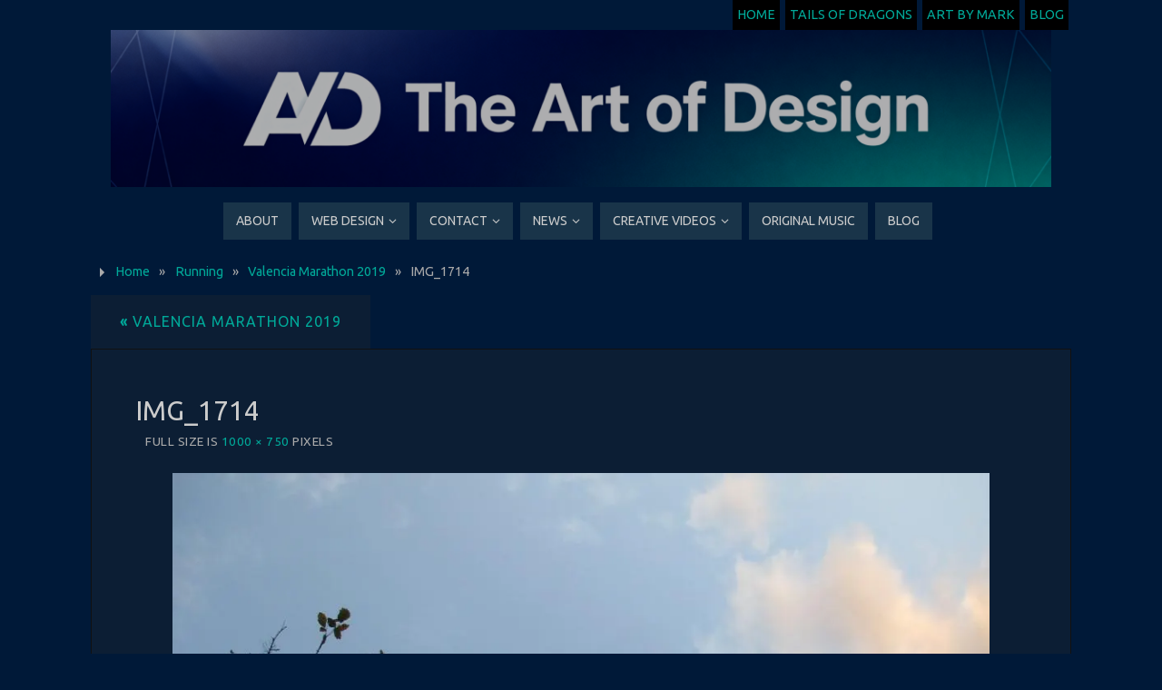

--- FILE ---
content_type: text/html; charset=UTF-8
request_url: https://www.markvanjaarsveld.com/running/valencia-marathon-2019/attachment/img_1714/
body_size: 11642
content:
<!DOCTYPE html>
<html lang="en-US">
<head>
<meta name="viewport" content="width=device-width, user-scalable=yes, initial-scale=1.0, minimum-scale=1.0, maximum-scale=3.0">
<meta http-equiv="Content-Type" content="text/html; charset=UTF-8" />
<link rel="profile" href="http://gmpg.org/xfn/11" />
<link rel="pingback" href="https://www.markvanjaarsveld.com/xmlrpc.php" />
<meta name='robots' content='index, follow, max-image-preview:large, max-snippet:-1, max-video-preview:-1' />

	<!-- This site is optimized with the Yoast SEO plugin v26.7 - https://yoast.com/wordpress/plugins/seo/ -->
	<title>IMG_1714 - Mark van Jaarsveld Photography</title>
	<meta name="description" content="© IMG_1714 - The Art of Design. Photos by Mark van Jaarsveld. All rights reserved.©" />
	<link rel="canonical" href="https://www.markvanjaarsveld.com/running/valencia-marathon-2019/attachment/img_1714/" />
	<meta property="og:locale" content="en_US" />
	<meta property="og:type" content="article" />
	<meta property="og:title" content="IMG_1714 - Mark van Jaarsveld Photography" />
	<meta property="og:description" content="© IMG_1714 - The Art of Design. Photos by Mark van Jaarsveld. All rights reserved.©" />
	<meta property="og:url" content="https://www.markvanjaarsveld.com/running/valencia-marathon-2019/attachment/img_1714/" />
	<meta property="og:site_name" content="Mark van Jaarsveld" />
	<meta property="og:image" content="https://www.markvanjaarsveld.com/running/valencia-marathon-2019/attachment/img_1714" />
	<meta property="og:image:width" content="1000" />
	<meta property="og:image:height" content="750" />
	<meta property="og:image:type" content="image/jpeg" />
	<meta name="twitter:card" content="summary_large_image" />
	<script type="application/ld+json" class="yoast-schema-graph">{"@context":"https://schema.org","@graph":[{"@type":"WebPage","@id":"https://www.markvanjaarsveld.com/running/valencia-marathon-2019/attachment/img_1714/","url":"https://www.markvanjaarsveld.com/running/valencia-marathon-2019/attachment/img_1714/","name":"IMG_1714 - Mark van Jaarsveld Photography","isPartOf":{"@id":"https://www.markvanjaarsveld.com/#website"},"primaryImageOfPage":{"@id":"https://www.markvanjaarsveld.com/running/valencia-marathon-2019/attachment/img_1714/#primaryimage"},"image":{"@id":"https://www.markvanjaarsveld.com/running/valencia-marathon-2019/attachment/img_1714/#primaryimage"},"thumbnailUrl":"https://i0.wp.com/www.markvanjaarsveld.com/wp-content/uploads/2019/12/IMG_1714.jpg?fit=1000%2C750&ssl=1","datePublished":"2019-12-04T10:37:12+00:00","description":"© IMG_1714 - The Art of Design. Photos by Mark van Jaarsveld. All rights reserved.©","breadcrumb":{"@id":"https://www.markvanjaarsveld.com/running/valencia-marathon-2019/attachment/img_1714/#breadcrumb"},"inLanguage":"en-US","potentialAction":[{"@type":"ReadAction","target":["https://www.markvanjaarsveld.com/running/valencia-marathon-2019/attachment/img_1714/"]}]},{"@type":"ImageObject","inLanguage":"en-US","@id":"https://www.markvanjaarsveld.com/running/valencia-marathon-2019/attachment/img_1714/#primaryimage","url":"https://i0.wp.com/www.markvanjaarsveld.com/wp-content/uploads/2019/12/IMG_1714.jpg?fit=1000%2C750&ssl=1","contentUrl":"https://i0.wp.com/www.markvanjaarsveld.com/wp-content/uploads/2019/12/IMG_1714.jpg?fit=1000%2C750&ssl=1"},{"@type":"BreadcrumbList","@id":"https://www.markvanjaarsveld.com/running/valencia-marathon-2019/attachment/img_1714/#breadcrumb","itemListElement":[{"@type":"ListItem","position":1,"name":"Home","item":"https://www.markvanjaarsveld.com/"},{"@type":"ListItem","position":2,"name":"Valencia Marathon 2019","item":"https://www.markvanjaarsveld.com/running/valencia-marathon-2019/"},{"@type":"ListItem","position":3,"name":"IMG_1714"}]},{"@type":"WebSite","@id":"https://www.markvanjaarsveld.com/#website","url":"https://www.markvanjaarsveld.com/","name":"Mark van Jaarsveld","description":"The Art of Design","publisher":{"@id":"https://www.markvanjaarsveld.com/#organization"},"potentialAction":[{"@type":"SearchAction","target":{"@type":"EntryPoint","urlTemplate":"https://www.markvanjaarsveld.com/?s={search_term_string}"},"query-input":{"@type":"PropertyValueSpecification","valueRequired":true,"valueName":"search_term_string"}}],"inLanguage":"en-US"},{"@type":"Organization","@id":"https://www.markvanjaarsveld.com/#organization","name":"Mark van Jaarsveld","url":"https://www.markvanjaarsveld.com/","logo":{"@type":"ImageObject","inLanguage":"en-US","@id":"https://www.markvanjaarsveld.com/#/schema/logo/image/","url":"https://i0.wp.com/www.markvanjaarsveld.com/wp-content/uploads/2024/10/MarkvJ.jpg?fit=700%2C700&ssl=1","contentUrl":"https://i0.wp.com/www.markvanjaarsveld.com/wp-content/uploads/2024/10/MarkvJ.jpg?fit=700%2C700&ssl=1","width":700,"height":700,"caption":"Mark van Jaarsveld"},"image":{"@id":"https://www.markvanjaarsveld.com/#/schema/logo/image/"}}]}</script>
	<!-- / Yoast SEO plugin. -->


<link rel='dns-prefetch' href='//secure.gravatar.com' />
<link rel='dns-prefetch' href='//stats.wp.com' />
<link rel='dns-prefetch' href='//fonts.googleapis.com' />
<link rel='dns-prefetch' href='//jetpack.wordpress.com' />
<link rel='dns-prefetch' href='//s0.wp.com' />
<link rel='dns-prefetch' href='//public-api.wordpress.com' />
<link rel='dns-prefetch' href='//0.gravatar.com' />
<link rel='dns-prefetch' href='//1.gravatar.com' />
<link rel='dns-prefetch' href='//2.gravatar.com' />
<link rel='preconnect' href='//i0.wp.com' />
<link rel='preconnect' href='//c0.wp.com' />
<link rel="alternate" type="application/rss+xml" title="Mark van Jaarsveld &raquo; Feed" href="https://www.markvanjaarsveld.com/feed/" />
<link rel="alternate" type="application/rss+xml" title="Mark van Jaarsveld &raquo; Comments Feed" href="https://www.markvanjaarsveld.com/comments/feed/" />
<link rel="alternate" title="oEmbed (JSON)" type="application/json+oembed" href="https://www.markvanjaarsveld.com/wp-json/oembed/1.0/embed?url=https%3A%2F%2Fwww.markvanjaarsveld.com%2Frunning%2Fvalencia-marathon-2019%2Fattachment%2Fimg_1714%2F" />
<link rel="alternate" title="oEmbed (XML)" type="text/xml+oembed" href="https://www.markvanjaarsveld.com/wp-json/oembed/1.0/embed?url=https%3A%2F%2Fwww.markvanjaarsveld.com%2Frunning%2Fvalencia-marathon-2019%2Fattachment%2Fimg_1714%2F&#038;format=xml" />
<style id='wp-img-auto-sizes-contain-inline-css' type='text/css'>
img:is([sizes=auto i],[sizes^="auto," i]){contain-intrinsic-size:3000px 1500px}
/*# sourceURL=wp-img-auto-sizes-contain-inline-css */
</style>
<style id='wp-emoji-styles-inline-css' type='text/css'>

	img.wp-smiley, img.emoji {
		display: inline !important;
		border: none !important;
		box-shadow: none !important;
		height: 1em !important;
		width: 1em !important;
		margin: 0 0.07em !important;
		vertical-align: -0.1em !important;
		background: none !important;
		padding: 0 !important;
	}
/*# sourceURL=wp-emoji-styles-inline-css */
</style>
<style id='wp-block-library-inline-css' type='text/css'>
:root{--wp-block-synced-color:#7a00df;--wp-block-synced-color--rgb:122,0,223;--wp-bound-block-color:var(--wp-block-synced-color);--wp-editor-canvas-background:#ddd;--wp-admin-theme-color:#007cba;--wp-admin-theme-color--rgb:0,124,186;--wp-admin-theme-color-darker-10:#006ba1;--wp-admin-theme-color-darker-10--rgb:0,107,160.5;--wp-admin-theme-color-darker-20:#005a87;--wp-admin-theme-color-darker-20--rgb:0,90,135;--wp-admin-border-width-focus:2px}@media (min-resolution:192dpi){:root{--wp-admin-border-width-focus:1.5px}}.wp-element-button{cursor:pointer}:root .has-very-light-gray-background-color{background-color:#eee}:root .has-very-dark-gray-background-color{background-color:#313131}:root .has-very-light-gray-color{color:#eee}:root .has-very-dark-gray-color{color:#313131}:root .has-vivid-green-cyan-to-vivid-cyan-blue-gradient-background{background:linear-gradient(135deg,#00d084,#0693e3)}:root .has-purple-crush-gradient-background{background:linear-gradient(135deg,#34e2e4,#4721fb 50%,#ab1dfe)}:root .has-hazy-dawn-gradient-background{background:linear-gradient(135deg,#faaca8,#dad0ec)}:root .has-subdued-olive-gradient-background{background:linear-gradient(135deg,#fafae1,#67a671)}:root .has-atomic-cream-gradient-background{background:linear-gradient(135deg,#fdd79a,#004a59)}:root .has-nightshade-gradient-background{background:linear-gradient(135deg,#330968,#31cdcf)}:root .has-midnight-gradient-background{background:linear-gradient(135deg,#020381,#2874fc)}:root{--wp--preset--font-size--normal:16px;--wp--preset--font-size--huge:42px}.has-regular-font-size{font-size:1em}.has-larger-font-size{font-size:2.625em}.has-normal-font-size{font-size:var(--wp--preset--font-size--normal)}.has-huge-font-size{font-size:var(--wp--preset--font-size--huge)}.has-text-align-center{text-align:center}.has-text-align-left{text-align:left}.has-text-align-right{text-align:right}.has-fit-text{white-space:nowrap!important}#end-resizable-editor-section{display:none}.aligncenter{clear:both}.items-justified-left{justify-content:flex-start}.items-justified-center{justify-content:center}.items-justified-right{justify-content:flex-end}.items-justified-space-between{justify-content:space-between}.screen-reader-text{border:0;clip-path:inset(50%);height:1px;margin:-1px;overflow:hidden;padding:0;position:absolute;width:1px;word-wrap:normal!important}.screen-reader-text:focus{background-color:#ddd;clip-path:none;color:#444;display:block;font-size:1em;height:auto;left:5px;line-height:normal;padding:15px 23px 14px;text-decoration:none;top:5px;width:auto;z-index:100000}html :where(.has-border-color){border-style:solid}html :where([style*=border-top-color]){border-top-style:solid}html :where([style*=border-right-color]){border-right-style:solid}html :where([style*=border-bottom-color]){border-bottom-style:solid}html :where([style*=border-left-color]){border-left-style:solid}html :where([style*=border-width]){border-style:solid}html :where([style*=border-top-width]){border-top-style:solid}html :where([style*=border-right-width]){border-right-style:solid}html :where([style*=border-bottom-width]){border-bottom-style:solid}html :where([style*=border-left-width]){border-left-style:solid}html :where(img[class*=wp-image-]){height:auto;max-width:100%}:where(figure){margin:0 0 1em}html :where(.is-position-sticky){--wp-admin--admin-bar--position-offset:var(--wp-admin--admin-bar--height,0px)}@media screen and (max-width:600px){html :where(.is-position-sticky){--wp-admin--admin-bar--position-offset:0px}}

/*# sourceURL=wp-block-library-inline-css */
</style><style id='global-styles-inline-css' type='text/css'>
:root{--wp--preset--aspect-ratio--square: 1;--wp--preset--aspect-ratio--4-3: 4/3;--wp--preset--aspect-ratio--3-4: 3/4;--wp--preset--aspect-ratio--3-2: 3/2;--wp--preset--aspect-ratio--2-3: 2/3;--wp--preset--aspect-ratio--16-9: 16/9;--wp--preset--aspect-ratio--9-16: 9/16;--wp--preset--color--black: #000000;--wp--preset--color--cyan-bluish-gray: #abb8c3;--wp--preset--color--white: #ffffff;--wp--preset--color--pale-pink: #f78da7;--wp--preset--color--vivid-red: #cf2e2e;--wp--preset--color--luminous-vivid-orange: #ff6900;--wp--preset--color--luminous-vivid-amber: #fcb900;--wp--preset--color--light-green-cyan: #7bdcb5;--wp--preset--color--vivid-green-cyan: #00d084;--wp--preset--color--pale-cyan-blue: #8ed1fc;--wp--preset--color--vivid-cyan-blue: #0693e3;--wp--preset--color--vivid-purple: #9b51e0;--wp--preset--gradient--vivid-cyan-blue-to-vivid-purple: linear-gradient(135deg,rgb(6,147,227) 0%,rgb(155,81,224) 100%);--wp--preset--gradient--light-green-cyan-to-vivid-green-cyan: linear-gradient(135deg,rgb(122,220,180) 0%,rgb(0,208,130) 100%);--wp--preset--gradient--luminous-vivid-amber-to-luminous-vivid-orange: linear-gradient(135deg,rgb(252,185,0) 0%,rgb(255,105,0) 100%);--wp--preset--gradient--luminous-vivid-orange-to-vivid-red: linear-gradient(135deg,rgb(255,105,0) 0%,rgb(207,46,46) 100%);--wp--preset--gradient--very-light-gray-to-cyan-bluish-gray: linear-gradient(135deg,rgb(238,238,238) 0%,rgb(169,184,195) 100%);--wp--preset--gradient--cool-to-warm-spectrum: linear-gradient(135deg,rgb(74,234,220) 0%,rgb(151,120,209) 20%,rgb(207,42,186) 40%,rgb(238,44,130) 60%,rgb(251,105,98) 80%,rgb(254,248,76) 100%);--wp--preset--gradient--blush-light-purple: linear-gradient(135deg,rgb(255,206,236) 0%,rgb(152,150,240) 100%);--wp--preset--gradient--blush-bordeaux: linear-gradient(135deg,rgb(254,205,165) 0%,rgb(254,45,45) 50%,rgb(107,0,62) 100%);--wp--preset--gradient--luminous-dusk: linear-gradient(135deg,rgb(255,203,112) 0%,rgb(199,81,192) 50%,rgb(65,88,208) 100%);--wp--preset--gradient--pale-ocean: linear-gradient(135deg,rgb(255,245,203) 0%,rgb(182,227,212) 50%,rgb(51,167,181) 100%);--wp--preset--gradient--electric-grass: linear-gradient(135deg,rgb(202,248,128) 0%,rgb(113,206,126) 100%);--wp--preset--gradient--midnight: linear-gradient(135deg,rgb(2,3,129) 0%,rgb(40,116,252) 100%);--wp--preset--font-size--small: 13px;--wp--preset--font-size--medium: 20px;--wp--preset--font-size--large: 36px;--wp--preset--font-size--x-large: 42px;--wp--preset--spacing--20: 0.44rem;--wp--preset--spacing--30: 0.67rem;--wp--preset--spacing--40: 1rem;--wp--preset--spacing--50: 1.5rem;--wp--preset--spacing--60: 2.25rem;--wp--preset--spacing--70: 3.38rem;--wp--preset--spacing--80: 5.06rem;--wp--preset--shadow--natural: 6px 6px 9px rgba(0, 0, 0, 0.2);--wp--preset--shadow--deep: 12px 12px 50px rgba(0, 0, 0, 0.4);--wp--preset--shadow--sharp: 6px 6px 0px rgba(0, 0, 0, 0.2);--wp--preset--shadow--outlined: 6px 6px 0px -3px rgb(255, 255, 255), 6px 6px rgb(0, 0, 0);--wp--preset--shadow--crisp: 6px 6px 0px rgb(0, 0, 0);}:where(.is-layout-flex){gap: 0.5em;}:where(.is-layout-grid){gap: 0.5em;}body .is-layout-flex{display: flex;}.is-layout-flex{flex-wrap: wrap;align-items: center;}.is-layout-flex > :is(*, div){margin: 0;}body .is-layout-grid{display: grid;}.is-layout-grid > :is(*, div){margin: 0;}:where(.wp-block-columns.is-layout-flex){gap: 2em;}:where(.wp-block-columns.is-layout-grid){gap: 2em;}:where(.wp-block-post-template.is-layout-flex){gap: 1.25em;}:where(.wp-block-post-template.is-layout-grid){gap: 1.25em;}.has-black-color{color: var(--wp--preset--color--black) !important;}.has-cyan-bluish-gray-color{color: var(--wp--preset--color--cyan-bluish-gray) !important;}.has-white-color{color: var(--wp--preset--color--white) !important;}.has-pale-pink-color{color: var(--wp--preset--color--pale-pink) !important;}.has-vivid-red-color{color: var(--wp--preset--color--vivid-red) !important;}.has-luminous-vivid-orange-color{color: var(--wp--preset--color--luminous-vivid-orange) !important;}.has-luminous-vivid-amber-color{color: var(--wp--preset--color--luminous-vivid-amber) !important;}.has-light-green-cyan-color{color: var(--wp--preset--color--light-green-cyan) !important;}.has-vivid-green-cyan-color{color: var(--wp--preset--color--vivid-green-cyan) !important;}.has-pale-cyan-blue-color{color: var(--wp--preset--color--pale-cyan-blue) !important;}.has-vivid-cyan-blue-color{color: var(--wp--preset--color--vivid-cyan-blue) !important;}.has-vivid-purple-color{color: var(--wp--preset--color--vivid-purple) !important;}.has-black-background-color{background-color: var(--wp--preset--color--black) !important;}.has-cyan-bluish-gray-background-color{background-color: var(--wp--preset--color--cyan-bluish-gray) !important;}.has-white-background-color{background-color: var(--wp--preset--color--white) !important;}.has-pale-pink-background-color{background-color: var(--wp--preset--color--pale-pink) !important;}.has-vivid-red-background-color{background-color: var(--wp--preset--color--vivid-red) !important;}.has-luminous-vivid-orange-background-color{background-color: var(--wp--preset--color--luminous-vivid-orange) !important;}.has-luminous-vivid-amber-background-color{background-color: var(--wp--preset--color--luminous-vivid-amber) !important;}.has-light-green-cyan-background-color{background-color: var(--wp--preset--color--light-green-cyan) !important;}.has-vivid-green-cyan-background-color{background-color: var(--wp--preset--color--vivid-green-cyan) !important;}.has-pale-cyan-blue-background-color{background-color: var(--wp--preset--color--pale-cyan-blue) !important;}.has-vivid-cyan-blue-background-color{background-color: var(--wp--preset--color--vivid-cyan-blue) !important;}.has-vivid-purple-background-color{background-color: var(--wp--preset--color--vivid-purple) !important;}.has-black-border-color{border-color: var(--wp--preset--color--black) !important;}.has-cyan-bluish-gray-border-color{border-color: var(--wp--preset--color--cyan-bluish-gray) !important;}.has-white-border-color{border-color: var(--wp--preset--color--white) !important;}.has-pale-pink-border-color{border-color: var(--wp--preset--color--pale-pink) !important;}.has-vivid-red-border-color{border-color: var(--wp--preset--color--vivid-red) !important;}.has-luminous-vivid-orange-border-color{border-color: var(--wp--preset--color--luminous-vivid-orange) !important;}.has-luminous-vivid-amber-border-color{border-color: var(--wp--preset--color--luminous-vivid-amber) !important;}.has-light-green-cyan-border-color{border-color: var(--wp--preset--color--light-green-cyan) !important;}.has-vivid-green-cyan-border-color{border-color: var(--wp--preset--color--vivid-green-cyan) !important;}.has-pale-cyan-blue-border-color{border-color: var(--wp--preset--color--pale-cyan-blue) !important;}.has-vivid-cyan-blue-border-color{border-color: var(--wp--preset--color--vivid-cyan-blue) !important;}.has-vivid-purple-border-color{border-color: var(--wp--preset--color--vivid-purple) !important;}.has-vivid-cyan-blue-to-vivid-purple-gradient-background{background: var(--wp--preset--gradient--vivid-cyan-blue-to-vivid-purple) !important;}.has-light-green-cyan-to-vivid-green-cyan-gradient-background{background: var(--wp--preset--gradient--light-green-cyan-to-vivid-green-cyan) !important;}.has-luminous-vivid-amber-to-luminous-vivid-orange-gradient-background{background: var(--wp--preset--gradient--luminous-vivid-amber-to-luminous-vivid-orange) !important;}.has-luminous-vivid-orange-to-vivid-red-gradient-background{background: var(--wp--preset--gradient--luminous-vivid-orange-to-vivid-red) !important;}.has-very-light-gray-to-cyan-bluish-gray-gradient-background{background: var(--wp--preset--gradient--very-light-gray-to-cyan-bluish-gray) !important;}.has-cool-to-warm-spectrum-gradient-background{background: var(--wp--preset--gradient--cool-to-warm-spectrum) !important;}.has-blush-light-purple-gradient-background{background: var(--wp--preset--gradient--blush-light-purple) !important;}.has-blush-bordeaux-gradient-background{background: var(--wp--preset--gradient--blush-bordeaux) !important;}.has-luminous-dusk-gradient-background{background: var(--wp--preset--gradient--luminous-dusk) !important;}.has-pale-ocean-gradient-background{background: var(--wp--preset--gradient--pale-ocean) !important;}.has-electric-grass-gradient-background{background: var(--wp--preset--gradient--electric-grass) !important;}.has-midnight-gradient-background{background: var(--wp--preset--gradient--midnight) !important;}.has-small-font-size{font-size: var(--wp--preset--font-size--small) !important;}.has-medium-font-size{font-size: var(--wp--preset--font-size--medium) !important;}.has-large-font-size{font-size: var(--wp--preset--font-size--large) !important;}.has-x-large-font-size{font-size: var(--wp--preset--font-size--x-large) !important;}
/*# sourceURL=global-styles-inline-css */
</style>

<style id='classic-theme-styles-inline-css' type='text/css'>
/*! This file is auto-generated */
.wp-block-button__link{color:#fff;background-color:#32373c;border-radius:9999px;box-shadow:none;text-decoration:none;padding:calc(.667em + 2px) calc(1.333em + 2px);font-size:1.125em}.wp-block-file__button{background:#32373c;color:#fff;text-decoration:none}
/*# sourceURL=/wp-includes/css/classic-themes.min.css */
</style>
<link rel='stylesheet' id='browser-shots-frontend-css-css' href='https://www.markvanjaarsveld.com/wp-content/plugins/browser-shots/dist/blocks.style.build.css?ver=1.7.4' type='text/css' media='all' />
<style id='wpxpo-global-style-inline-css' type='text/css'>
:root { --preset-color1: #037fff --preset-color2: #026fe0 --preset-color3: #071323 --preset-color4: #132133 --preset-color5: #34495e --preset-color6: #787676 --preset-color7: #f0f2f3 --preset-color8: #f8f9fa --preset-color9: #ffffff }
/*# sourceURL=wpxpo-global-style-inline-css */
</style>
<style id='ultp-preset-colors-style-inline-css' type='text/css'>
:root { --postx_preset_Base_1_color: #f4f4ff; --postx_preset_Base_2_color: #dddff8; --postx_preset_Base_3_color: #B4B4D6; --postx_preset_Primary_color: #3323f0; --postx_preset_Secondary_color: #4a5fff; --postx_preset_Tertiary_color: #FFFFFF; --postx_preset_Contrast_3_color: #545472; --postx_preset_Contrast_2_color: #262657; --postx_preset_Contrast_1_color: #10102e; --postx_preset_Over_Primary_color: #ffffff;  }
/*# sourceURL=ultp-preset-colors-style-inline-css */
</style>
<style id='ultp-preset-gradient-style-inline-css' type='text/css'>
:root { --postx_preset_Primary_to_Secondary_to_Right_gradient: linear-gradient(90deg, var(--postx_preset_Primary_color) 0%, var(--postx_preset_Secondary_color) 100%); --postx_preset_Primary_to_Secondary_to_Bottom_gradient: linear-gradient(180deg, var(--postx_preset_Primary_color) 0%, var(--postx_preset_Secondary_color) 100%); --postx_preset_Secondary_to_Primary_to_Right_gradient: linear-gradient(90deg, var(--postx_preset_Secondary_color) 0%, var(--postx_preset_Primary_color) 100%); --postx_preset_Secondary_to_Primary_to_Bottom_gradient: linear-gradient(180deg, var(--postx_preset_Secondary_color) 0%, var(--postx_preset_Primary_color) 100%); --postx_preset_Cold_Evening_gradient: linear-gradient(0deg, rgb(12, 52, 131) 0%, rgb(162, 182, 223) 100%, rgb(107, 140, 206) 100%, rgb(162, 182, 223) 100%); --postx_preset_Purple_Division_gradient: linear-gradient(0deg, rgb(112, 40, 228) 0%, rgb(229, 178, 202) 100%); --postx_preset_Over_Sun_gradient: linear-gradient(60deg, rgb(171, 236, 214) 0%, rgb(251, 237, 150) 100%); --postx_preset_Morning_Salad_gradient: linear-gradient(-255deg, rgb(183, 248, 219) 0%, rgb(80, 167, 194) 100%); --postx_preset_Fabled_Sunset_gradient: linear-gradient(-270deg, rgb(35, 21, 87) 0%, rgb(68, 16, 122) 29%, rgb(255, 19, 97) 67%, rgb(255, 248, 0) 100%);  }
/*# sourceURL=ultp-preset-gradient-style-inline-css */
</style>
<style id='ultp-preset-typo-style-inline-css' type='text/css'>
@import url('https://fonts.googleapis.com/css?family=Roboto:100,100i,300,300i,400,400i,500,500i,700,700i,900,900i'); :root { --postx_preset_Heading_typo_font_family: Roboto; --postx_preset_Heading_typo_font_family_type: sans-serif; --postx_preset_Heading_typo_font_weight: 600; --postx_preset_Heading_typo_text_transform: capitalize; --postx_preset_Body_and_Others_typo_font_family: Roboto; --postx_preset_Body_and_Others_typo_font_family_type: sans-serif; --postx_preset_Body_and_Others_typo_font_weight: 400; --postx_preset_Body_and_Others_typo_text_transform: lowercase; --postx_preset_body_typo_font_size_lg: 16px; --postx_preset_paragraph_1_typo_font_size_lg: 12px; --postx_preset_paragraph_2_typo_font_size_lg: 12px; --postx_preset_paragraph_3_typo_font_size_lg: 12px; --postx_preset_heading_h1_typo_font_size_lg: 42px; --postx_preset_heading_h2_typo_font_size_lg: 36px; --postx_preset_heading_h3_typo_font_size_lg: 30px; --postx_preset_heading_h4_typo_font_size_lg: 24px; --postx_preset_heading_h5_typo_font_size_lg: 20px; --postx_preset_heading_h6_typo_font_size_lg: 16px; }
/*# sourceURL=ultp-preset-typo-style-inline-css */
</style>
<link rel='stylesheet' id='parabola-fonts-css' href='https://www.markvanjaarsveld.com/wp-content/themes/parabola/fonts/fontfaces.css?ver=2.4.2' type='text/css' media='all' />
<link rel='stylesheet' id='parabola-googlefonts-css' href='//fonts.googleapis.com/css?family=Ubuntu' type='text/css' media='screen' />
<link rel='stylesheet' id='parabola-style-css' href='https://www.markvanjaarsveld.com/wp-content/themes/parabola/style.css?ver=2.4.2' type='text/css' media='all' />
<style id='parabola-style-inline-css' type='text/css'>
#header, #main, .topmenu, #colophon, #footer2-inner { max-width: 1080px; } #container.one-column { } #container.two-columns-right #secondary { width:220px; float:right; } #container.two-columns-right #content { width:840px; float:left; } /*fallback*/ #container.two-columns-right #content { width:calc(100% - 240px); float:left; } #container.two-columns-left #primary { width:220px; float:left; } #container.two-columns-left #content { width:840px; float:right; } /*fallback*/ #container.two-columns-left #content { width:-moz-calc(100% - 240px); float:right; width:-webkit-calc(100% - 240px); width:calc(100% - 240px); } #container.three-columns-right .sidey { width:110px; float:left; } #container.three-columns-right #primary { margin-left:20px; margin-right:20px; } #container.three-columns-right #content { width:820px; float:left; } /*fallback*/ #container.three-columns-right #content { width:-moz-calc(100% - 260px); float:left; width:-webkit-calc(100% - 260px); width:calc(100% - 260px);} #container.three-columns-left .sidey { width:110px; float:left; } #container.three-columns-left #secondary {margin-left:20px; margin-right:20px; } #container.three-columns-left #content { width:820px; float:right;} /*fallback*/ #container.three-columns-left #content { width:-moz-calc(100% - 260px); float:right; width:-webkit-calc(100% - 260px); width:calc(100% - 260px); } #container.three-columns-sided .sidey { width:110px; float:left; } #container.three-columns-sided #secondary { float:right; } #container.three-columns-sided #content { width:820px; float:right; /*fallback*/ width:-moz-calc(100% - 260px); float:right; width:-webkit-calc(100% - 260px); float:right; width:calc(100% - 260px); float:right; margin: 0 130px 0 -1080px; } body { font-family: "Ubuntu"; } #content h1.entry-title a, #content h2.entry-title a, #content h1.entry-title , #content h2.entry-title, #frontpage .nivo-caption h3, .column-header-image, .column-header-noimage, .columnmore { font-family: "Ubuntu"; } .widget-title, .widget-title a { line-height: normal; font-family: "Ubuntu"; } .entry-content h1, .entry-content h2, .entry-content h3, .entry-content h4, .entry-content h5, .entry-content h6, h3#comments-title, #comments #reply-title { font-family: "Ubuntu"; } #site-title span a { font-family: "Ubuntu"; } #access ul li a, #access ul li a span { font-family: "Ubuntu"; } body { color: #AAA; background-color: #001938 } a { color: #00a999; } a:hover { color: #3b7a85; } #header-full { background-color: #001938; } #site-title span a { color:#115658; } #site-description { color:#999; } .socials a { background-color: #00a999; } .socials .socials-hover { background-color: #193449; } .breadcrumbs:before { border-color: transparent transparent transparent #AAA; } #access a, #nav-toggle span { color: #CCC; background-color: #193449; } @media (max-width: 650px) { #access, #nav-toggle { background-color: #193449; } } #access a:hover { color: #000; background-color: #00a999; } #access > .menu > ul > li > a:after, #access > .menu > ul ul:after { border-color: transparent transparent #00a999 transparent; } #access ul li:hover a:after { border-bottom-color:#2f9c9a;} #access ul li.current_page_item > a, #access ul li.current-menu-item > a, /*#access ul li.current_page_parent > a, #access ul li.current-menu-parent > a,*/ #access ul li.current_page_ancestor > a, #access ul li.current-menu-ancestor > a { color: #000000; background-color: #00a999; } #access ul li.current_page_item > a:hover, #access ul li.current-menu-item > a:hover, /*#access ul li.current_page_parent > a:hover, #access ul li.current-menu-parent > a:hover,*/ #access ul li.current_page_ancestor > a:hover, #access ul li.current-menu-ancestor > a:hover { color: #000; } #access ul ul { box-shadow: 3px 3px 0 rgba(0,0,0,0.3); } .topmenu ul li { background-color: #000000; } .topmenu ul li a { color: #00a999; } .topmenu ul li a:after { border-color: #00a999 transparent transparent transparent; } .topmenu ul li a:hover:after {border-top-color:#2f9c9a} .topmenu ul li a:hover { color: #000; background-color: #00a999; } div.post, div.page, div.hentry, div.product, div[class^='post-'], #comments, .comments, .column-text, .column-image, #srights, #slefts, #front-text3, #front-text4, .page-title, .page-header, article.post, article.page, article.hentry, .contentsearch, #author-info, #nav-below, .yoyo > li, .woocommerce #mainwoo { background-color: #0c1e34; } div.post, div.page, div.hentry, .sidey .widget-container, #comments, .commentlist .comment-body, article.post, article.page, article.hentry, #nav-below, .page-header, .yoyo > li, #front-text3, #front-text4 { border-color: #111; } #author-info, #entry-author-info { border-color: #111; } #entry-author-info #author-avatar, #author-info #author-avatar { border-color: #111; } article.sticky:hover { border-color: rgba(47,156,154,.6); } .sidey .widget-container { color: #CCC; background-color: #000; } .sidey .widget-title { color: #CCC; background-color: #090909; } .sidey .widget-title:after { border-color: transparent transparent #00a999; } .sidey .widget-container a { color: #00a999; } .sidey .widget-container a:hover { color: #3b7a85; } .entry-content h1, .entry-content h2, .entry-content h3, .entry-content h4, .entry-content h5, .entry-content h6 { color: #CCC; } .entry-title, .entry-title a, .page-title { color: #CCC; } .entry-title a:hover { color: #DDD; } #content h3.entry-format { color: #CCC; background-color: #193449; border-color: #193449; } #content h3.entry-format { color: #CCC; background-color: #193449; border-color: #193449; } .comments-link { background-color: #111; } .comments-link:before { border-color: #111 transparent transparent; } #footer { color: #00a999; background-color: #001938; } #footer2 { color: #00a999; background-color: #001938; border-color:rgba(12,30,52,.1); } #footer a { color: #00a999; } #footer a:hover { color: #3b7a85; } #footer2 a { color: #00a999; } #footer2 a:hover { color: #3b7a85; } #footer .widget-container { color: #CCC; background-color: #000000; } #footer .widget-title { color: #CCC; background-color: #242424; } #footer .widget-title:after { border-color: transparent transparent #00a999; } .footermenu ul li a:after { border-color: transparent transparent #00a999 transparent; } a.continue-reading-link { color:#CCC !important; background:#193449; border-color:#111; } a.continue-reading-link:hover { background-color:#00a999; } .button, #respond .form-submit input#submit { background-color: #111; border-color: #111; } .button:hover, #respond .form-submit input#submit:hover { border-color: #070707; } .entry-content tr th, .entry-content thead th { color: #0c1e34; background-color: #CCC; } .entry-content fieldset, .entry-content tr td { border-color: #070707; } hr { background-color: #070707; } input[type="text"], input[type="password"], input[type="email"], textarea, select, input[type="color"],input[type="date"],input[type="datetime"],input[type="datetime-local"],input[type="month"],input[type="number"],input[type="range"], input[type="search"],input[type="tel"],input[type="time"],input[type="url"],input[type="week"] { background-color: #111; border-color: #070707 #111 #111 #070707; color: #AAA; } input[type="submit"], input[type="reset"] { color: #AAA; background-color: #111; border-color: #111;} input[type="text"]:hover, input[type="password"]:hover, input[type="email"]:hover, textarea:hover, input[type="color"]:hover, input[type="date"]:hover, input[type="datetime"]:hover, input[type="datetime-local"]:hover, input[type="month"]:hover, input[type="number"]:hover, input[type="range"]:hover, input[type="search"]:hover, input[type="tel"]:hover, input[type="time"]:hover, input[type="url"]:hover, input[type="week"]:hover { background-color: rgb(17,17,17); background-color: rgba(17,17,17,0.4); } .entry-content code { border-color: #070707; background-color: #111; } .entry-content pre { background-color: #111; } .entry-content blockquote { border-color: #00a999; background-color: #111; } abbr, acronym { border-color: #AAA; } span.edit-link { color: #AAA; background-color: #111; border-color: #111; } .meta-border .entry-meta span, .meta-border .entry-utility span.bl_posted { border-color: #111; } .meta-accented .entry-meta span, .meta-accented .entry-utility span.bl_posted { background-color: #111; border-color: #111; } .comment-meta a { color: #CCC; } .comment-author { background-color: #111; } .comment-details:after { border-color: transparent transparent transparent #111; } .comment:hover > div > .comment-author { background-color: #111; } .comment:hover > div > .comment-author .comment-details:after { border-color: transparent transparent transparent #111; } #respond .form-allowed-tags { color: #CCC; } .comment .reply a { border-color: #111; color: #AAA;} .comment .reply a:hover { background-color: #111 } .nav-next a:hover, .nav-previous a:hover {background: #111} .pagination .current { font-weight: bold; } .pagination span, .pagination a { background-color: #0c1e34; } .pagination a:hover { background-color: #193449;color:#00a999} .page-link em {background-color: #193449; color:#00a999;} .page-link a em {color:#2f9c9a;} .page-link a:hover em {background-color:#00a999;} #searchform input[type="text"] {color:#CCC;} #toTop {border-color:transparent transparent #001938;} #toTop:after {border-color:transparent transparent #0c1e34;} #toTop:hover:after {border-bottom-color:#00a999;} .caption-accented .wp-caption { background-color:rgb(0,169,153); background-color:rgba(0,169,153,0.8); color:#0c1e34} .meta-themed .entry-meta span { color: #CCC; background-color: #111; border-color: #111; } .meta-themed .entry-meta span:hover { background-color: #111; } .meta-themed .entry-meta span a:hover { color: #AAA; } .entry-content, .entry-summary, #front-text3, #front-text4 { text-align:Default ; } html { font-size:16px; line-height:1.7em; } #bg_image {display:block;margin:0 auto;} #content h1.entry-title, #content h2.entry-title { font-size:30px ;} .widget-title, .widget-title a { font-size:18px ;} .entry-content h1 { font-size: 2.453em; } #frontpage h1 { font-size: 1.903em; } .entry-content h2 { font-size: 2.156em; } #frontpage h2 { font-size: 1.606em; } .entry-content h3 { font-size: 1.859em; } #frontpage h3 { font-size: 1.309em; } .entry-content h4 { font-size: 1.562em; } #frontpage h4 { font-size: 1.012em; } .entry-content h5 { font-size: 1.265em; } #frontpage h5 { font-size: 0.715em; } .entry-content h6 { font-size: 0.968em; } #frontpage h6 { font-size: 0.418em; } #site-title span a { font-size:38px ;} #access ul li a { font-size:14px ;} #access ul ul ul a {font-size:12px;} .nocomments, .nocomments2 {display:none;} .comments-link span { display:none;} #header-container > div:first-child { margin:40px 0 0 160px;} header.page-header, .archive h1.page-title { display:none; } article.post .comments-link { display:none; } .entry-meta .author { display:none; } .entry-meta .footer-tags, .entry-utility .footer-tags { display:none; } .entry-utility span.bl_bookmark { display:none; } .entry-content p, .entry-content ul, .entry-content ol, .entry-content dd, .entry-content pre, .entry-content hr, .commentlist p { margin-bottom: 1.0em; } .topmenu ul li a:after, #access > .menu > ul > li > a:after, #access > .menu > ul ul:after, .widget-title:after, .footermenu ul li a:after { display: none; } #header-widget-area { width: 25%; } #branding { height:180px; } @media (max-width: 800px) { #content h1.entry-title, #content h2.entry-title { font-size:28.5px ; } #site-title span a { font-size:34.2px;} } @media (max-width: 650px) { #content h1.entry-title, #content h2.entry-title {font-size:27px ;} #site-title span a { font-size:30.4px;} } @media (max-width: 480px) { #site-title span a { font-size:22.8px;} } 
/* Parabola Custom CSS */ #footer .widget-title { text-align: center; } .language-switcher { display: flex; gap: 2px; align-items: center; justify-content: center; /* Change to 'center' or 'flex-start' as needed */ padding: 10px; font-size: 1.1rem; font-family: sans-serif; } .language-switcher a { text-decoration: none; padding: 6px 10px; border-radius: 5px; transition: background-color 0.2s ease; color: #333; background-color: #e7f7e5; } .language-switcher a:hover { background-color: #ddd; } footer div { padding: 5px 0; font-size: 1.0.em; }
/*# sourceURL=parabola-style-inline-css */
</style>
<link rel='stylesheet' id='parabola-mobile-css' href='https://www.markvanjaarsveld.com/wp-content/themes/parabola/styles/style-mobile.css?ver=2.4.2' type='text/css' media='all' />
<link rel='stylesheet' id='suffusion-shortcodes-css' href='https://www.markvanjaarsveld.com/wp-content/plugins/suffusion-shortcodes/include/css/suffusion-shortcodes.css?ver=1.05' type='text/css' media='all' />
<script type="text/javascript" src="https://c0.wp.com/c/6.9/wp-includes/js/jquery/jquery.min.js" id="jquery-core-js"></script>
<script type="text/javascript" src="https://c0.wp.com/c/6.9/wp-includes/js/jquery/jquery-migrate.min.js" id="jquery-migrate-js"></script>
<script type="text/javascript" id="parabola-frontend-js-extra">
/* <![CDATA[ */
var parabola_settings = {"masonry":"1","magazine":"1","mobile":"1","fitvids":"1"};
//# sourceURL=parabola-frontend-js-extra
/* ]]> */
</script>
<script type="text/javascript" src="https://www.markvanjaarsveld.com/wp-content/themes/parabola/js/frontend.js?ver=2.4.2" id="parabola-frontend-js"></script>
<link rel="https://api.w.org/" href="https://www.markvanjaarsveld.com/wp-json/" /><link rel="alternate" title="JSON" type="application/json" href="https://www.markvanjaarsveld.com/wp-json/wp/v2/media/133" /><link rel="EditURI" type="application/rsd+xml" title="RSD" href="https://www.markvanjaarsveld.com/xmlrpc.php?rsd" />
<meta name="generator" content="WordPress 6.9" />
<link rel='shortlink' href='https://www.markvanjaarsveld.com/?p=133' />
	<style>img#wpstats{display:none}</style>
		<link rel="icon" href="https://i0.wp.com/www.markvanjaarsveld.com/wp-content/uploads/2024/10/cropped-MarkvJ.jpg?fit=32%2C32&#038;ssl=1" sizes="32x32" />
<link rel="icon" href="https://i0.wp.com/www.markvanjaarsveld.com/wp-content/uploads/2024/10/cropped-MarkvJ.jpg?fit=192%2C192&#038;ssl=1" sizes="192x192" />
<link rel="apple-touch-icon" href="https://i0.wp.com/www.markvanjaarsveld.com/wp-content/uploads/2024/10/cropped-MarkvJ.jpg?fit=180%2C180&#038;ssl=1" />
<meta name="msapplication-TileImage" content="https://i0.wp.com/www.markvanjaarsveld.com/wp-content/uploads/2024/10/cropped-MarkvJ.jpg?fit=270%2C270&#038;ssl=1" />
<!--[if lt IE 9]>
<script>
document.createElement('header');
document.createElement('nav');
document.createElement('section');
document.createElement('article');
document.createElement('aside');
document.createElement('footer');
</script>
<![endif]-->
</head>
<body class="attachment wp-singular attachment-template-default single single-attachment postid-133 attachmentid-133 attachment-jpeg wp-theme-parabola postx-page parabola-image-three caption-dark meta-clear parabola_notriangles magazine-layout parabola-menu-center">

<div id="toTop"> </div>
<div id="wrapper" class="hfeed">


<div id="header-full">

<header id="header">

<nav class="topmenu"><ul id="menu-top-menu" class="menu"><li id="menu-item-13141" class="menu-item menu-item-type-post_type menu-item-object-page menu-item-home menu-item-13141"><a href="https://www.markvanjaarsveld.com/">Home</a></li>
<li id="menu-item-10038" class="menu-item menu-item-type-post_type menu-item-object-page menu-item-10038"><a href="https://www.markvanjaarsveld.com/here-there-be-dragons/">Tails of Dragons</a></li>
<li id="menu-item-10382" class="menu-item menu-item-type-post_type menu-item-object-page menu-item-10382"><a href="https://www.markvanjaarsveld.com/art-by-mark/">Art by Mark</a></li>
<li id="menu-item-10383" class="menu-item menu-item-type-post_type menu-item-object-page menu-item-10383"><a href="https://www.markvanjaarsveld.com/blog-index/">Blog</a></li>
</ul></nav>
		<div id="masthead">

			<div id="branding" role="banner" >

				<img id="bg_image" alt="Mark van Jaarsveld" title="Mark van Jaarsveld" src="https://www.markvanjaarsveld.com/wp-content/uploads/2025/12/cropped-The-Art-of-Design-Header-1080k-blue.png"  /><div id="header-container">
<a href="https://www.markvanjaarsveld.com/" id="linky"></a></div>								<div style="clear:both;"></div>

			</div><!-- #branding -->
			<a id="nav-toggle"><span>&nbsp;</span></a>
			
			<nav id="access" class="jssafe" role="navigation">

					<div class="skip-link screen-reader-text"><a href="#content" title="Skip to content">Skip to content</a></div>
	<div class="menu"><ul id="prime_nav" class="menu"><li id="menu-item-19" class="menu-item menu-item-type-post_type menu-item-object-page menu-item-home menu-item-19"><a href="https://www.markvanjaarsveld.com/"><span>About</span></a></li>
<li id="menu-item-542" class="menu-item menu-item-type-post_type menu-item-object-page menu-item-has-children menu-item-542"><a href="https://www.markvanjaarsveld.com/web-design/"><span>Web Design</span></a>
<ul class="sub-menu">
	<li id="menu-item-605" class="menu-item menu-item-type-post_type menu-item-object-page menu-item-605"><a href="https://www.markvanjaarsveld.com/wordpress-gandia/"><span>WordPress Gandia</span></a></li>
</ul>
</li>
<li id="menu-item-61" class="menu-item menu-item-type-post_type menu-item-object-page menu-item-has-children menu-item-61"><a href="https://www.markvanjaarsveld.com/contact/"><span>Contact</span></a>
<ul class="sub-menu">
	<li id="menu-item-472" class="menu-item menu-item-type-post_type menu-item-object-page menu-item-472"><a href="https://www.markvanjaarsveld.com/mark-van-jaarsveld-c-v/"><span>MvJ C.V.</span></a></li>
</ul>
</li>
<li id="menu-item-8984" class="menu-item menu-item-type-post_type menu-item-object-page menu-item-has-children menu-item-8984"><a href="https://www.markvanjaarsveld.com/news/"><span>News</span></a>
<ul class="sub-menu">
	<li id="menu-item-9006" class="menu-item menu-item-type-custom menu-item-object-custom menu-item-9006"><a href="https://www.gandiacasarural.com/living-in-gandia-thriving-in-gandia/"><span>Living in Gandia</span></a></li>
</ul>
</li>
<li id="menu-item-12179" class="menu-item menu-item-type-post_type menu-item-object-page menu-item-has-children menu-item-12179"><a href="https://www.markvanjaarsveld.com/creative-videos/"><span>Creative Videos</span></a>
<ul class="sub-menu">
	<li id="menu-item-12291" class="menu-item menu-item-type-post_type menu-item-object-page menu-item-12291"><a href="https://www.markvanjaarsveld.com/creative-videos/2001-a-fractal-odyssey/"><span>2001 A Fractal Odyssey</span></a></li>
	<li id="menu-item-12238" class="menu-item menu-item-type-post_type menu-item-object-page menu-item-12238"><a href="https://www.markvanjaarsveld.com/creative-videos/legionnaires-of-the-fractalverse/"><span>Legionnaires of the Fractalverse</span></a></li>
	<li id="menu-item-12239" class="menu-item menu-item-type-post_type menu-item-object-page menu-item-12239"><a href="https://www.markvanjaarsveld.com/creative-videos/liminal-sanctuaries-of-the-third-horizon/"><span>Liminal Sanctuaries of the Third Horizon</span></a></li>
	<li id="menu-item-12227" class="menu-item menu-item-type-post_type menu-item-object-page menu-item-12227"><a href="https://www.markvanjaarsveld.com/creative-videos/metamorphoses-in-bloom/"><span>Metamorphoses-in-Bloom</span></a></li>
	<li id="menu-item-12240" class="menu-item menu-item-type-post_type menu-item-object-page menu-item-12240"><a href="https://www.markvanjaarsveld.com/creative-videos/sentinel-video-fhd-60fps/"><span>Sentinel Video FHD 60fps</span></a></li>
	<li id="menu-item-12290" class="menu-item menu-item-type-post_type menu-item-object-page menu-item-12290"><a href="https://www.markvanjaarsveld.com/creative-videos/sunday-meditation-visions-in-blue-video-2k/"><span>Sunday Meditation: Visions in Blue Video 2K</span></a></li>
</ul>
</li>
<li id="menu-item-13207" class="menu-item menu-item-type-post_type menu-item-object-page menu-item-13207"><a href="https://www.markvanjaarsveld.com/original-music-by-mark/"><span>Original Music</span></a></li>
<li id="menu-item-13122" class="menu-item menu-item-type-post_type menu-item-object-page current_page_parent menu-item-13122"><a href="https://www.markvanjaarsveld.com/blog/"><span>Blog</span></a></li>
</ul></div>
			</nav><!-- #access -->

		</div><!-- #masthead -->

	<div style="clear:both;height:1px;width:1px;"> </div>

</header><!-- #header -->
</div><!-- #header-full -->
<div id="main">
	<div  id="forbottom" >
		
		<div style="clear:both;"> </div>

		<div class="breadcrumbs"><a href="https://www.markvanjaarsveld.com">Home</a> &raquo;  <a href="https://www.markvanjaarsveld.com/running/">Running</a>  &raquo;  <a href="https://www.markvanjaarsveld.com/running/valencia-marathon-2019/">Valencia Marathon 2019</a>  &raquo;  <span class="current">IMG_1714</span></div><!--breadcrumbs-->
		<section id="container" class="single-attachment one-column">
			<div id="content" role="main">


									<p class="attachment-page-title page-title"><a href="https://www.markvanjaarsveld.com/running/valencia-marathon-2019/" title="Return to IMG_1714" rel="gallery"><strong class="meta-nav">&laquo;</strong> Valencia Marathon 2019</a></p>
				
				<div id="post-133" class="post post-133 attachment type-attachment status-inherit hentry">
					<h2 class="entry-title">IMG_1714</h2>

					<div class="entry-meta">
						&nbsp; <span class="author vcard" >By  <a class="url fn n" rel="author" href="https://www.markvanjaarsveld.com/author/markvanjaarsveld/" title="View all posts by Mark van Jaarsveld">Mark van Jaarsveld</a></span>  <span class="bl_categ">  </span>  <span class="attach-size">Full size is <a href="https://www.markvanjaarsveld.com/wp-content/uploads/2019/12/IMG_1714.jpg" title="Link to full-size image">1000 &times; 750</a> pixels</span>					</div><!-- .entry-meta -->

					<div class="entry-content">
						<div class="entry-attachment">
						<p class="attachment"><a href="https://www.markvanjaarsveld.com/running/valencia-marathon-2019/attachment/img_1715/" title="IMG_1714" rel="attachment"><img width="900" height="675" src="https://i0.wp.com/www.markvanjaarsveld.com/wp-content/uploads/2019/12/IMG_1714.jpg?fit=900%2C675&amp;ssl=1" class="attachment-900x9999 size-900x9999" alt="" decoding="async" fetchpriority="high" srcset="https://i0.wp.com/www.markvanjaarsveld.com/wp-content/uploads/2019/12/IMG_1714.jpg?w=1000&amp;ssl=1 1000w, https://i0.wp.com/www.markvanjaarsveld.com/wp-content/uploads/2019/12/IMG_1714.jpg?resize=600%2C450&amp;ssl=1 600w, https://i0.wp.com/www.markvanjaarsveld.com/wp-content/uploads/2019/12/IMG_1714.jpg?resize=768%2C576&amp;ssl=1 768w, https://i0.wp.com/www.markvanjaarsveld.com/wp-content/uploads/2019/12/IMG_1714.jpg?resize=830%2C623&amp;ssl=1 830w, https://i0.wp.com/www.markvanjaarsveld.com/wp-content/uploads/2019/12/IMG_1714.jpg?resize=230%2C173&amp;ssl=1 230w, https://i0.wp.com/www.markvanjaarsveld.com/wp-content/uploads/2019/12/IMG_1714.jpg?resize=350%2C263&amp;ssl=1 350w, https://i0.wp.com/www.markvanjaarsveld.com/wp-content/uploads/2019/12/IMG_1714.jpg?resize=480%2C360&amp;ssl=1 480w" sizes="(max-width: 900px) 100vw, 900px" data-attachment-id="133" data-permalink="https://www.markvanjaarsveld.com/running/valencia-marathon-2019/attachment/img_1714/" data-orig-file="https://i0.wp.com/www.markvanjaarsveld.com/wp-content/uploads/2019/12/IMG_1714.jpg?fit=1000%2C750&amp;ssl=1" data-orig-size="1000,750" data-comments-opened="0" data-image-meta="{&quot;aperture&quot;:&quot;0&quot;,&quot;credit&quot;:&quot;&quot;,&quot;camera&quot;:&quot;&quot;,&quot;caption&quot;:&quot;&quot;,&quot;created_timestamp&quot;:&quot;0&quot;,&quot;copyright&quot;:&quot;&quot;,&quot;focal_length&quot;:&quot;0&quot;,&quot;iso&quot;:&quot;0&quot;,&quot;shutter_speed&quot;:&quot;0&quot;,&quot;title&quot;:&quot;&quot;,&quot;orientation&quot;:&quot;1&quot;}" data-image-title="IMG_1714" data-image-description="" data-image-caption="" data-medium-file="https://i0.wp.com/www.markvanjaarsveld.com/wp-content/uploads/2019/12/IMG_1714.jpg?fit=600%2C450&amp;ssl=1" data-large-file="https://i0.wp.com/www.markvanjaarsveld.com/wp-content/uploads/2019/12/IMG_1714.jpg?fit=860%2C645&amp;ssl=1" /></a></p>

					<div class="entry-utility">
						<span class="bl_bookmark">Bookmark the  <a href="https://www.markvanjaarsveld.com/running/valencia-marathon-2019/attachment/img_1714/" title="Permalink to IMG_1714" rel="bookmark">permalink</a>. </span>											</div><!-- .entry-utility -->

				</div><!-- #post-## -->

						</div><!-- .entry-attachment -->
						<div class="entry-caption"></div>


					</div><!-- .entry-content -->

						<div id="nav-below" class="navigation">
							<div class="nav-previous"><a href='https://www.markvanjaarsveld.com/running/valencia-marathon-2019/attachment/img_1713/'>IMG_1713</a></div>
							<div class="nav-next"><a href='https://www.markvanjaarsveld.com/running/valencia-marathon-2019/attachment/img_1715/'>IMG_1715</a></div>
						</div><!-- #nav-below -->


<div id="comments" class="hideme">
	<p class="nocomments">Comments are closed.</p>
</div><!-- #comments -->




			</div><!-- #content -->
		</section><!-- #container -->

	<div style="clear:both;"></div>
	</div> <!-- #forbottom -->
	</div><!-- #main -->


	<footer id="footer" role="contentinfo">
		<div id="colophon">
		
			
			
		</div><!-- #colophon -->

		<div id="footer2">
			<div id="footer2-inner">
				<nav class="footermenu"><ul id="menu-b-menu" class="menu"><li id="menu-item-10199" class="menu-item menu-item-type-post_type menu-item-object-page menu-item-10199"><a href="https://www.markvanjaarsveld.com/here-there-be-dragons/">Home</a></li>
<li id="menu-item-10080" class="menu-item menu-item-type-post_type menu-item-object-page current_page_parent menu-item-10080"><a href="https://www.markvanjaarsveld.com/blog/">Blog</a></li>
<li id="menu-item-10200" class="menu-item menu-item-type-post_type menu-item-object-page menu-item-10200"><a href="https://www.markvanjaarsveld.com/contact/">Contact</a></li>
</ul></nav><div id="site-copyright"><div style="text-align:center;color:#ffffff;font-weight:bold">
  Mark van Jaarsveld.  © All Rights Reserved.
</div></div>			</div>
		</div><!-- #footer2 -->

	</footer><!-- #footer -->

</div><!-- #wrapper -->

<script type="speculationrules">
{"prefetch":[{"source":"document","where":{"and":[{"href_matches":"/*"},{"not":{"href_matches":["/wp-*.php","/wp-admin/*","/wp-content/uploads/*","/wp-content/*","/wp-content/plugins/*","/wp-content/themes/parabola/*","/*\\?(.+)"]}},{"not":{"selector_matches":"a[rel~=\"nofollow\"]"}},{"not":{"selector_matches":".no-prefetch, .no-prefetch a"}}]},"eagerness":"conservative"}]}
</script>
<script type="text/javascript" src="https://www.markvanjaarsveld.com/wp-content/plugins/ultimate-post/assets/js/ultp-youtube-gallery-block.js?ver=5.0.5" id="ultp-youtube-gallery-block-js"></script>
<script type="text/javascript" src="https://c0.wp.com/c/6.9/wp-includes/js/imagesloaded.min.js" id="imagesloaded-js"></script>
<script type="text/javascript" src="https://c0.wp.com/c/6.9/wp-includes/js/masonry.min.js" id="masonry-js"></script>
<script type="text/javascript" src="https://c0.wp.com/c/6.9/wp-includes/js/comment-reply.min.js" id="comment-reply-js" async="async" data-wp-strategy="async" fetchpriority="low"></script>
<script type="text/javascript" id="jetpack-stats-js-before">
/* <![CDATA[ */
_stq = window._stq || [];
_stq.push([ "view", {"v":"ext","blog":"32700543","post":"133","tz":"0","srv":"www.markvanjaarsveld.com","j":"1:15.4"} ]);
_stq.push([ "clickTrackerInit", "32700543", "133" ]);
//# sourceURL=jetpack-stats-js-before
/* ]]> */
</script>
<script type="text/javascript" src="https://stats.wp.com/e-202604.js" id="jetpack-stats-js" defer="defer" data-wp-strategy="defer"></script>
<script id="wp-emoji-settings" type="application/json">
{"baseUrl":"https://s.w.org/images/core/emoji/17.0.2/72x72/","ext":".png","svgUrl":"https://s.w.org/images/core/emoji/17.0.2/svg/","svgExt":".svg","source":{"concatemoji":"https://www.markvanjaarsveld.com/wp-includes/js/wp-emoji-release.min.js?ver=6.9"}}
</script>
<script type="module">
/* <![CDATA[ */
/*! This file is auto-generated */
const a=JSON.parse(document.getElementById("wp-emoji-settings").textContent),o=(window._wpemojiSettings=a,"wpEmojiSettingsSupports"),s=["flag","emoji"];function i(e){try{var t={supportTests:e,timestamp:(new Date).valueOf()};sessionStorage.setItem(o,JSON.stringify(t))}catch(e){}}function c(e,t,n){e.clearRect(0,0,e.canvas.width,e.canvas.height),e.fillText(t,0,0);t=new Uint32Array(e.getImageData(0,0,e.canvas.width,e.canvas.height).data);e.clearRect(0,0,e.canvas.width,e.canvas.height),e.fillText(n,0,0);const a=new Uint32Array(e.getImageData(0,0,e.canvas.width,e.canvas.height).data);return t.every((e,t)=>e===a[t])}function p(e,t){e.clearRect(0,0,e.canvas.width,e.canvas.height),e.fillText(t,0,0);var n=e.getImageData(16,16,1,1);for(let e=0;e<n.data.length;e++)if(0!==n.data[e])return!1;return!0}function u(e,t,n,a){switch(t){case"flag":return n(e,"\ud83c\udff3\ufe0f\u200d\u26a7\ufe0f","\ud83c\udff3\ufe0f\u200b\u26a7\ufe0f")?!1:!n(e,"\ud83c\udde8\ud83c\uddf6","\ud83c\udde8\u200b\ud83c\uddf6")&&!n(e,"\ud83c\udff4\udb40\udc67\udb40\udc62\udb40\udc65\udb40\udc6e\udb40\udc67\udb40\udc7f","\ud83c\udff4\u200b\udb40\udc67\u200b\udb40\udc62\u200b\udb40\udc65\u200b\udb40\udc6e\u200b\udb40\udc67\u200b\udb40\udc7f");case"emoji":return!a(e,"\ud83e\u1fac8")}return!1}function f(e,t,n,a){let r;const o=(r="undefined"!=typeof WorkerGlobalScope&&self instanceof WorkerGlobalScope?new OffscreenCanvas(300,150):document.createElement("canvas")).getContext("2d",{willReadFrequently:!0}),s=(o.textBaseline="top",o.font="600 32px Arial",{});return e.forEach(e=>{s[e]=t(o,e,n,a)}),s}function r(e){var t=document.createElement("script");t.src=e,t.defer=!0,document.head.appendChild(t)}a.supports={everything:!0,everythingExceptFlag:!0},new Promise(t=>{let n=function(){try{var e=JSON.parse(sessionStorage.getItem(o));if("object"==typeof e&&"number"==typeof e.timestamp&&(new Date).valueOf()<e.timestamp+604800&&"object"==typeof e.supportTests)return e.supportTests}catch(e){}return null}();if(!n){if("undefined"!=typeof Worker&&"undefined"!=typeof OffscreenCanvas&&"undefined"!=typeof URL&&URL.createObjectURL&&"undefined"!=typeof Blob)try{var e="postMessage("+f.toString()+"("+[JSON.stringify(s),u.toString(),c.toString(),p.toString()].join(",")+"));",a=new Blob([e],{type:"text/javascript"});const r=new Worker(URL.createObjectURL(a),{name:"wpTestEmojiSupports"});return void(r.onmessage=e=>{i(n=e.data),r.terminate(),t(n)})}catch(e){}i(n=f(s,u,c,p))}t(n)}).then(e=>{for(const n in e)a.supports[n]=e[n],a.supports.everything=a.supports.everything&&a.supports[n],"flag"!==n&&(a.supports.everythingExceptFlag=a.supports.everythingExceptFlag&&a.supports[n]);var t;a.supports.everythingExceptFlag=a.supports.everythingExceptFlag&&!a.supports.flag,a.supports.everything||((t=a.source||{}).concatemoji?r(t.concatemoji):t.wpemoji&&t.twemoji&&(r(t.twemoji),r(t.wpemoji)))});
//# sourceURL=https://www.markvanjaarsveld.com/wp-includes/js/wp-emoji-loader.min.js
/* ]]> */
</script>
<script type="text/javascript">var cryout_global_content_width = 860;</script>
</body>
</html>
